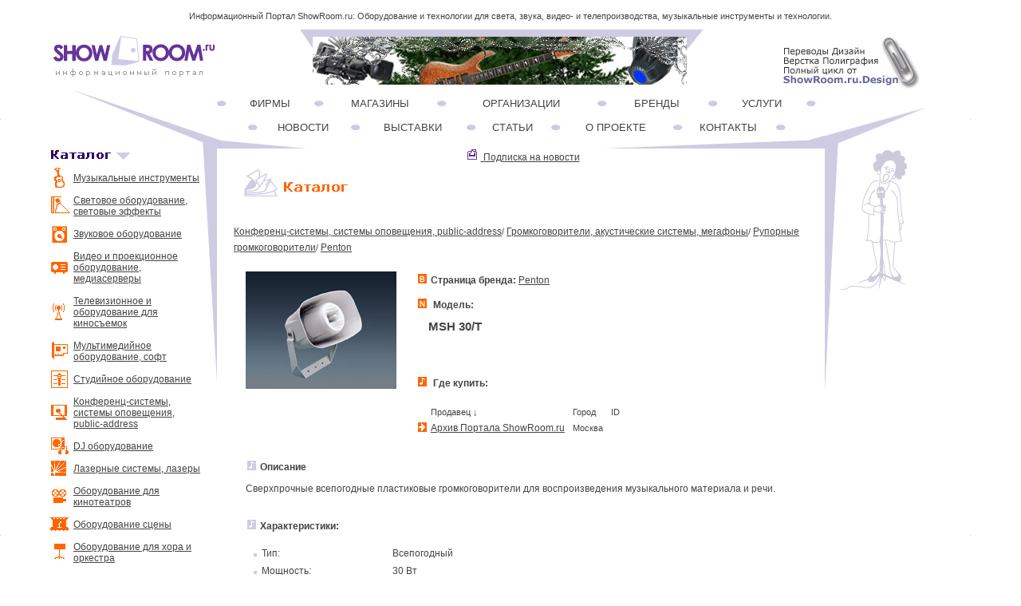

--- FILE ---
content_type: text/html; charset=windows-1251
request_url: http://www.showroom.ru/goods_card.php?g=879&t=gds
body_size: 5533
content:

 <!DOCTYPE HTML PUBLIC "-//W3C//DTD HTML 4.01 Transitional//EN">
<html>
<head>
   <meta name="keywords" content="Конференц-системы, системы оповещения, public-address, Громкоговорители, акустические системы, мегафоны, Рупорные громкоговорители, , Penton, MSH 30/T, ">
   <meta name="description" content="Поставщики и где купить  MSH 30/T">
   <meta name="viewport" content="width=device-width, initial-scale=1" />
   <meta http-equiv="Content-Type" content="text/html; charset=UTF-8">   
   <meta http-equiv="expires" content="{BEST_BEFORE}">
   
<style type="text/css">

body		{font-family: Verdana, Arial, Geneva CY, Sans-Serif;}</style>
   <link type="text/css" rel="stylesheet" href="https://www.showroom.ru/style.css">
   <title> Рупорные громкоговорители Penton MSH 30/T</title>
<script type="text/javascript">   
    function openBigPic(ref){
       var dt = window.open('https://www.showroom.ru'+ref,'_blank',"toolbar=no,menubar=no,scrollbars,width=800,height=600");
    }
 
   </script>

<meta name='yandex-verification' content='777b42214e41a1c0'>
<meta name="google-site-verification" content="wEuYvGIhX3sQADvUDLorAl-NwevPZkLC49gCqid-vaU">  
</head>
<body>

<table border=0 cellSpacing=0 cellPadding=0 width="100%" align=center>
<!-- Заголовок! -->
<tr>
<td align=center>Информационный Портал ShowRoom.ru: Оборудование и технологии для света, звука, видео- и телепроизводства, музыкальные инструменты и технологии.</td>
</tr>
<!-- /Заголовок! -->

<!-- Закладки! -->
<tr >
<td height="2"> </td>
</tr>
<!-- /Закладки! -->
</table>

<table cellspacing=0 cellpadding=0 border=0 align=center width="100%">  
  <tr>
    <td width="5%">

</td><td width="17%"><a href="main.php"><img src="/img/site/logo.gif" width=220 height=78 border=0 alt="Информационный Портал ShowRoom.ru"></a></td><td width="3%"></td>
    <td   width="48%" align=center>  
	    <table cellspacing=0 cellpadding=0 border=0 width="503" >
		  <tr>
		   <td width=16 valign=top><img src="/img/site/ban_top_01.gif" width=16 height=24 alt="Баннер"></td>
		   <td width=468 bgcolor="#cecbe3" style="vertical-align : bottom" height=69>
                        <a href="http://www.showroom.ru/delivery.php" target="blank_"><img src="../img/banners/ban82.gif" border=0 alt=""></a>
                    </td>
		   <td width=20 valign=top height=14><img src="/img/site/ban_top_03.gif" width=20 height=25 alt="Баннер"></td>
		   </tr>
	    </table>	
	</td>
	<td width="3%"></td>
	<td width="19%"><a href="https://www.showroom.ru/news_text.php?n=5274"><img src="/img/site/baraban.gif"  border=0 alt="Переводы, верстка, дизайн"></a></td>
	<td width="5%"> </td>
  </tr>
   <tr><td colspan=7><img src="/img/site/spacer.gif" width=790 height=1 alt=""></td></tr>
</table>


<table cellspacing=0 cellpadding=0 border=0 align=center width="100%">

   <tr>
     <td width="5%"><img src="/img/site/spacer_v.gif" width=1 height=1 alt=""></td>
     <td width="16%" align=right valign=bottom colspan=2><img src="/img/site/top_left_1.gif" width=180 height=73 alt=""></td>
	 <td valign=bottom width="60%" colspan=2>
	   <table cellspacing=0 cellpadding=0 border=0  align=center width="100%">
	     <tr>
            <td colspan=2>
			 <table cellspacing=0 cellpadding=0 border=0 width="100%">
				 <tr>
				   <td width="16%" class=menuTD><a href="firms.php" class=menu1>ФИРМЫ</a></td>				   
				   <td width="20%"  class=menuTD><a href="shops.php" class=menu1>МАГАЗИНЫ</a></td>
 			       <td width="26%"  class=menuTD><a href="orgs.php" class=menu1>ОРГАНИЗАЦИИ</a></td>
				   <td width="18%" class=menuTD ><a href="brands.php" class=menu1>БРЕНДЫ</a></td>
				   <td width="16%"  class=menuTD><a href="srvs.php" class=menu1>УСЛУГИ</a></td>
				   <td width="3%"  class=menuTD> </td>
				 </tr>
				</table>
			</td>
         </tr>
		 <tr>
		 <td colspan=5><img src="/img/site/spacer.gif" width=1 height=10 alt=""></td>
		 </tr>
		 <tr>
            <td colspan=2 align=center>
			<table cellspacing=0 cellpadding=0 border=0 width="90%">
				 <tr>
				   <td width="17%" class=menuTD><a href="news_lst.php" class=menu2>НОВОСТИ</a></td>
				   <td width="19%" class=menuTD><a href="exhibition.php" class=menu2>ВЫСТАВКИ</a></td>
				   <td width="14%" class=menuTD><a href="article.php" class=menu2>СТАТЬИ</a></td>
				   <td width="20%" class=menuTD><a href="about.php" class=menu2>О&nbsp;ПРОЕКТЕ</a></td>
				   <td width="17%" class=menuTD><a href="help.php" class=menu2>КОНТАКТЫ</a></td>
				   <td width="3%" class=menuTD> </td>
				 </tr>
				</table>
			</td>
         </tr>
		 <tr>
		   <td valign=bottom><img src="/img/site/top_left_2.gif" width=113 height=16 alt=""></td>
		   <td align=right ><img src="/img/site/top_right_left.gif" width=278 height=16 alt=""></td>
		 </tr>
	   </table>	 
	 </td>
      <td  width="14%" valign=bottom colspan=2><img src="/img/site/top_right_.gif" width=175 height=73 alt=""></td>
	  <td width="5%"><img src="/img/site/spacer_v.gif" width=1 height=1 alt=""></td>
   </tr>   

<tr>
  <td width="5%"><img src="/img/site/spacer_v.gif" width=1 height=1 alt=""></td>
  <td width="15%" align=right valign=top>
	<table cellspacing=0 cellpadding=0 border=0 width="100%" class="catalog">
      
        <tr>
	       <td valign=top colspan=2 > <img src="/img/site/cat_menu_.gif" alt="Каталог"></td>
		 </tr>
		<!-- CATALOG --> <tr>
	<td align=right    valign=middle style="padding : 0 5 0 0;"><img src="/img/icons/ilogo2.gif" width=25 height=25 alt="Музыкальные инструменты"></td>
	<td  id="catalog"><a href="/categories.php?c=2" class="catalog">Музыкальные инструменты</a></td>
</tr>
<tr>
	<td align=right    valign=middle style="padding : 0 5 0 0;"><img src="/img/icons/ilogo11.gif" width=25 height=25 alt="Световое оборудование, световые эффекты"></td>
	<td  id="catalog"><a href="/categories.php?c=11" class="catalog">Световое оборудование, световые эффекты</a></td>
</tr>
<tr>
	<td align=right    valign=middle style="padding : 0 5 0 0;"><img src="/img/icons/ilogo9.gif" width=25 height=25 alt="Звуковое оборудование"></td>
	<td  id="catalog"><a href="/categories.php?c=9" class="catalog">Звуковое оборудование</a></td>
</tr>
<tr>
	<td align=right    valign=middle style="padding : 0 5 0 0;"><img src="/img/icons/ilogo129.gif" width=25 height=25 alt="Видео и проекционное оборудование, медиасерверы"></td>
	<td  id="catalog"><a href="/categories.php?c=129" class="catalog">Видео и проекционное оборудование, медиасерверы</a></td>
</tr>
<tr>
	<td align=right    valign=middle style="padding : 0 5 0 0;"><img src="/img/icons/ilogo142.gif" width=25 height=25 alt="Телевизионное и оборудование для киносъемок"></td>
	<td  id="catalog"><a href="/categories.php?c=142" class="catalog">Телевизионное и оборудование для киносъемок</a></td>
</tr>
<tr>
	<td align=right    valign=middle style="padding : 0 5 0 0;"><img src="/img/icons/ilogo134.gif" width=25 height=25 alt="Мультимедийное оборудование, софт"></td>
	<td  id="catalog"><a href="/categories.php?c=134" class="catalog">Мультимедийное оборудование, софт</a></td>
</tr>
<tr>
	<td align=right    valign=middle style="padding : 0 5 0 0;"><img src="/img/icons/ilogo137.gif" width=25 height=25 alt="Студийное оборудование"></td>
	<td  id="catalog"><a href="/categories.php?c=137" class="catalog">Студийное оборудование</a></td>
</tr>
<tr>
	<td align=right    valign=middle style="padding : 0 5 0 0;"><img src="/img/icons/ilogo132.gif" width=25 height=25 alt="Конференц-системы, системы оповещения, public-address"></td>
	<td  id="catalog"><a href="/categories.php?c=132" class="catalog">Конференц-системы, системы оповещения, public-address</a></td>
</tr>
<tr>
	<td align=right    valign=middle style="padding : 0 5 0 0;"><img src="/img/icons/ilogo128.gif" width=25 height=25 alt="DJ оборудование"></td>
	<td  id="catalog"><a href="/categories.php?c=128" class="catalog">DJ оборудование</a></td>
</tr>
<tr>
	<td align=right    valign=middle style="padding : 0 5 0 0;"><img src="/img/icons/ilogo130.gif" width=25 height=25 alt="Лазерные системы, лазеры"></td>
	<td  id="catalog"><a href="/categories.php?c=130" class="catalog">Лазерные системы, лазеры</a></td>
</tr>
<tr>
	<td align=right    valign=middle style="padding : 0 5 0 0;"><img src="/img/icons/ilogo135.gif" width=25 height=25 alt="Оборудование для кинотеатров"></td>
	<td  id="catalog"><a href="/categories.php?c=135" class="catalog">Оборудование для кинотеатров</a></td>
</tr>
<tr>
	<td align=right    valign=middle style="padding : 0 5 0 0;"><img src="/img/icons/ilogo136.gif" width=25 height=25 alt="Оборудование сцены"></td>
	<td  id="catalog"><a href="/categories.php?c=136" class="catalog">Оборудование сцены</a></td>
</tr>
<tr>
	<td align=right    valign=middle style="padding : 0 5 0 0;"><img src="/img/icons/ilogo140.gif" width=25 height=25 alt="Оборудование для хора и оркестра"></td>
	<td  id="catalog"><a href="/categories.php?c=140" class="catalog">Оборудование для хора и оркестра</a></td>
</tr>
<tr>
	<td align=right    valign=middle style="padding : 0 5 0 0;"><img src="/img/icons/ilogo138.gif" width=25 height=25 alt="Специальная мебель, рэки, кофры, кейсы, чехлы, стойки"></td>
	<td  id="catalog"><a href="/categories.php?c=138" class="catalog">Специальная мебель, рэки, кофры, кейсы, чехлы, стойки</a></td>
</tr>
<tr>
	<td align=right    valign=middle style="padding : 0 5 0 0;"><img src="/img/icons/ilogo131.gif" width=25 height=25 alt="Коммутация, кабели, разъемы"></td>
	<td  id="catalog"><a href="/categories.php?c=131" class="catalog">Коммутация, кабели, разъемы</a></td>
</tr>

<tr>
	<td align=right    valign=middle style="padding : 0 5 0 0;"><img src="/img/icons/ilogo139.gif" width=25 height=25 alt="Специальная пресса, литература, ноты"></td>
	<td  id="catalog"><a href="/categories.php?c=139" class="catalog">Специальная пресса, литература, ноты</a></td>
</tr>
<tr>
	<td align=right    valign=middle style="padding : 0 5 0 0;"><img src="/img/icons/ilogo567.gif" width=25 height=25 alt="WWW-ресурсы"></td>
	<td  id="catalog"><a href="/categories.php?c=567" class="catalog">WWW-ресурсы</a></td>
</tr>


 <!-- /CATALOG -->
		<tr>
		  <td height=10 colspan=2 align=center><img src="/img/site/spacer.gif" height=10 width=1 alt=""></td>
		</tr>
		<!-- тут был скрипт нашего поиска -->
<tr><td></td></tr>
	
<tr>
		 <td height=10 colspan=2 align=center><img src="/img/site/spacer.gif" height=10 width=1 alt=""></td>
		</tr>
		
<tr><td valign=top colspan=2 >
<div class="yandexform" onclick="return {type: 2, logo: 'rb', arrow: true, webopt: false, websearch: false, bg: '#CCCCFF', 
fg: '#000000', fontsize: 1, suggest: true, site_suggest: true, encoding: 'windows-1251'}">
<form action="https://yandex.ru/sitesearch" method="get"><input type="hidden" name="searchid" value="153981">
<input name="text"><input type="submit" value="Найти"></form>
</div><script type="text/javascript" src="https://site.yandex.net/load/form/1/form.js" charset="utf-8"></script>
</td></tr>

<tr> <td colspan=2>
<div></div>
                               </td>
		</tr>    
<tr>
		  <td colspan=2>
                                <img src="/img/site/img.png" alt=""></td>
		</tr>    

</table>  

</td>
 <td width="1%" align=right valign=top ><img src="/img/site/top_left_3.gif" width=18 height=337 alt=""></td>
 <td width="60%" align=center valign=top style="padding: 5 15 5 10 border-color: #cecbe3; border-left: solid 0px; border-right: solid 0px;" colspan=2 >
<table cellspacing=0 cellpadding=0 border=0  align=center width="100%">
<tr>
<a class="catalog" href="subscription/index.html"> <img src="/img/site/rass.gif" width="15" height="15" vspace=0 hspace=4 border=0 alt="Подписка"> Подписка на новости</a>    
 <!-- тут был наш Поиск -->
<!-- тут была Обратная связь -->
	 
	<tr>
	<td width=3%> &nbsp;</td>
	<td width=94% colspan=3>
	 &nbsp;&nbsp;<a href="/catalog.php"><img  src="/img/site/cat.gif" width=144  height=50 border=0></a></td>
	</tr>
	
	 
	 
	 <tr>
	 <td colspan=4><img src="/img/site/spacer.gif" width=1  height=20></td>
	 </tr>
	 <tr>
		 <td width=3%>
		 <td  width=90%><a href='categories.php?c=132'class=text>Конференц-системы, системы оповещения, public-address</a>/ <a href='categories.php?c=573'class=text>Громкоговорители, акустические системы, мегафоны</a>/ <a href='cat_brands.php?c=584' class=text>Рупорные громкоговорители</a>/ <a href='goods_lst.php?c=584&b=691' class=text>Penton</a></td>
		 <td width=4% valign=top></td>
		 <td width=3%> &nbsp;</td>
	 </tr>
	 <tr>
		 <td width=3%>
		 <td  width=90%  ></td>
		 <td width=4% valign=top></td>
		 <td width=3%> &nbsp;</td>
	 </tr>
	 <tr> 
	    <td width=3%>&nbsp;</td>
		<td class=text1 width=94% style="padding: 0  0 0 15;" colspan=2>
		<div id="bleft"><img src="/img/goods/mpic879.jpg" border=0 vspace=0 style=" border-right : 25px solid White; " alt="MSH 30/T"></div>
		<div id="bleft">
<img  src="/img/site/brand.gif" width=15 height=15>&nbsp;<b>Страница  бренда: <a href='brand_card.php?c=584&b=691' class=text>Penton</a></b>		       
<p>
<img  src="/img/site/name.gif" width=15 height=15>&nbsp; <b>Модель:</b> <h1>MSH 30/T </h1>

<br><br>
<p><img  src="/img/site/punkt_o.gif" width=15 height=15>&nbsp; <b>Где купить:</b><br> 
				<br><table cellspacing=0 cellpadding=0>
				<tr>
				   <td ><img src="/img/site/spacer.gif" width=10 height=1> </td>
				  <td >Продавец &#8595; </a></td>
				  <td ><img src="/img/site/spacer.gif" width=10 height=1> </td>
				  <td>Город</td>
				  <td ><img src="/img/site/spacer.gif" width=10 height=1> </td>
				                            <td>ID</td>
				 </tr>
				
				   <tr>
				   <td ><img src="/img/site/sales.gif" width=15 height=15>&nbsp; </td>
				  <td ><a href="firm_card.php?f=301" class=text>Архив Портала ShowRoom.ru</a></td>
				  <td ><img src="/img/site/spacer.gif" width=10 height=1> </td>
				  <td><!--1-->Москва</td>
				  <td ><img src="/img/site/spacer.gif" width=10 height=1> </td>
				  <td></td>
				 </tr>
				     
				</table>      
				<br>
						
</div>	
		<div id="bcentr" class=text1>
		      <p><img  src="/img/site/punkt.gif" width=15 height=15>&nbsp;<b>Описание</b><p>Сверхпрочные всепогодные пластиковые громкоговорители для воспроизведения музыкального материала и речи.	
			   <br>	<br>			
			   <p><img  src="/img/site/punkt.gif" width=15 height=15>&nbsp;<b>Характеристики:</b><br><br>
               <table cellspacing=0 cellpadding=0>
			   
			     <tr>
				   <td ><img src="/img/site/spacer.gif" width=10 height=1> </td>
				  <td valign=top><img src="/img/site/circle.gif" width=4 height=15>&nbsp;&nbsp;</td>
                                  <td valign=top class=text1>Тип:</td>
				  <td  ><img src="/img/site/spacer.gif" width=10 height=1> </td>
				  <td valign=top class=text1>Всепогодный</td>
				 </tr>
                             <tr>
				   <td colspan=5 class=text1><img src="/img/site/spacer.gif" width=1 height=1> </td>
				 </tr>
			   
			     <tr>
				   <td ><img src="/img/site/spacer.gif" width=10 height=1> </td>
				  <td valign=top><img src="/img/site/circle.gif" width=4 height=15>&nbsp;&nbsp;</td>
                                  <td valign=top class=text1>Мощность:</td>
				  <td  ><img src="/img/site/spacer.gif" width=10 height=1> </td>
				  <td valign=top class=text1>30 Вт</td>
				 </tr>
                             <tr>
				   <td colspan=5 class=text1><img src="/img/site/spacer.gif" width=1 height=1> </td>
				 </tr>
			   
			     <tr>
				   <td ><img src="/img/site/spacer.gif" width=10 height=1> </td>
				  <td valign=top><img src="/img/site/circle.gif" width=4 height=15>&nbsp;&nbsp;</td>
                                  <td valign=top class=text1>Частотный диапазон:</td>
				  <td  ><img src="/img/site/spacer.gif" width=10 height=1> </td>
				  <td valign=top class=text1>65 - 16 500 Гц</td>
				 </tr>
                             <tr>
				   <td colspan=5 class=text1><img src="/img/site/spacer.gif" width=1 height=1> </td>
				 </tr>
			   
			     <tr>
				   <td ><img src="/img/site/spacer.gif" width=10 height=1> </td>
				  <td valign=top><img src="/img/site/circle.gif" width=4 height=15>&nbsp;&nbsp;</td>
                                  <td valign=top class=text1>Звуковое давление, SPL:</td>
				  <td  ><img src="/img/site/spacer.gif" width=10 height=1> </td>
				  <td valign=top class=text1>115 дБ ( 1м, 1 Вт)</td>
				 </tr>
                             <tr>
				   <td colspan=5 class=text1><img src="/img/site/spacer.gif" width=1 height=1> </td>
				 </tr>
			   
			     <tr>
				   <td ><img src="/img/site/spacer.gif" width=10 height=1> </td>
				  <td valign=top><img src="/img/site/circle.gif" width=4 height=15>&nbsp;&nbsp;</td>
                                  <td valign=top class=text1>Трансформаторная линия:</td>
				  <td  ><img src="/img/site/spacer.gif" width=10 height=1> </td>
				  <td valign=top class=text1>100 В: 30/ 15/ 7,5/ 3,75 Вт; 70 В: 15/ 7,5/ 3,75/ 1, 875 Вт</td>
				 </tr>
                             <tr>
				   <td colspan=5 class=text1><img src="/img/site/spacer.gif" width=1 height=1> </td>
				 </tr>
			   
			   </table>
				<br>
				 
			     
				
				
				<p><img  src="/img/site/punkt.gif" width=15 height=15>&nbsp;<b>Отделка</b><ul><li>Материал: Пластик</li></ul>
		 
			    
				
			</div> 
			  </td>
			  <td width=3%>&nbsp;</td>
			</tr>

	<tr>
	 <td colspan=4><img src="/img/site/spacer.gif" width=1  height=20></td>
	 </tr>		
			
	 <tr>
		 <td width=3%></td>
		 <td  width=92%  colspan=2 class=text1><div id=bleft> <a href="/delivery.php?c={ID_CAT}"style="color: #9999cc">Подписаться</a>&nbsp;&nbsp;</div> <div id=bleft><a href="/delivery.php?c={ID_CAT}"><img src="/img/site/signup.gif" width=15 height=15 border=0 vspace=0 alt="подписаться на рассылку"></a></div></td>			 
		 <td width=3%> &nbsp;</td>
	 </tr>
	 <tr>
	    <td width=3%>&nbsp;</td>
		 <td class=text width=94%><a href="" class=catalog>Назад</a></td>
	    <td width=3%>&nbsp;</td>
	</tr>
	<tr>
	 <td colspan=4><img src="/img/site/spacer.gif" width=1  height=10></td>
	 </tr>
	
		



</tr>
</table> 
  </td>
  
  <td width="1%" align=left valign=top ><img src="/img/site/m_right.gif" width=16 height=467 alt=""></td>


  <td width="13%" valign=top>
  <table width=160 cellpadding=0 cellspacing=0 border=0 >

<tr><td ><img src="/img/site/singer.gif" width=100 height=180></td></tr>

                 <tr>
		  <td class=text style=" padding: 20 0 10 3 " width="165" height="600">


<!-- Яндекс.Директ -->

<!-- Яндекс.Маркет -->

</td>
		 </tr>
		 <tr>
		  <td class=text style=" padding: 40 10 10 10 ">
                    
<!-- STAT --> <span style="color: #9999cc; font-weight: bold;" >Статистика</span><br><a href="/firms.php" class=text>Фирм</a> - 312 <br><a href="/brands.php" class=text>Брендов</a> - 1945 <br><a href="/shops.php" class=text>Магазинов</a> - 159 <br><a href="/catalog.php" class=text>Товаров</a> - 5981 <br><br>&nbsp;&nbsp;&nbsp;&nbsp;&nbsp;&nbsp;&nbsp;&nbsp;&nbsp;&nbsp; &nbsp;&nbsp;&nbsp;&nbsp;&nbsp;&nbsp;7.02.25 <!-- /STAT -->
		  </td>
		 </tr>
	</table>
   </td>
   <td width="5%"><img src="/img/site/spacer_v.gif" width=1 height=1 alt=""></td>
</tr>

<tr>
<td width="5%"><img src="/img/site/spacer_v.gif" width=1 height=1 alt=""></td>
  <td align=right width="16%" style="vertical-align : bottom" colspan=2><img src="/img/site/bot_left_1.gif" alt=""></td>
  <td width="24%" style="vertical-align : bottom" ><img src="/img/site/bot_left_2.gif" alt=""></td>
  <td align=right width="36%" valign=top><img src="/img/site/bot_right_1.gif" alt=""></td>
  <td width="14%" colspan=2  valign=top><img src="/img/site/bot_right_2.gif" alt=""></td>
<td width="7%"><img src="/img/site/spacer_v.gif" width=1 height=1 alt=""></td>
</tr>
 <tr>
 <td width="5%"><img src="/img/site/spacer_v.gif" width=1 height=1 alt=""></td>
   <td width="16%" align=right valign=top colspan=2><img src="/img/site/new_sr_83.gif" alt=""></td>
   <td width="60%" valign=top colspan=2>
      <table width="100%" cellspacing=0 cellpadding=0 border=0>
	    <tr>
		  <td valign=top><img src="/img/site/bot_left_4.gif" alt=""></td>
		  <td valign=top align=right><img src="/img/site/bot_right_3.gif" alt=""></td>
		 </tr>
		 <tr>
		  <td colspan=2  align=center background="https://www.showroom.ru/img/site/fon.gif">
		   <a href="news_lst.php"  class=catalog>новости</a> &middot;&nbsp;<a href="exhibition.php"  class=catalog>выставки</a> &middot;&nbsp;<a href="article.php"  class=catalog>статьи</a> &middot;&nbsp;<a href="about.php"  class=catalog>о&nbsp;проекте</a>  &middot;&nbsp;<a href="help.php"  class=catalog>помощь</a>  &middot;&nbsp;<a href="brands.php"  class=catalog>бренды</a> &middot;&nbsp;<a href="shops.php"  class=catalog>магазины</a> &middot;&nbsp;<a href="firms.php"  class=catalog>фирмы</a> &middot;&nbsp;<a href="orgs.php"  class=catalog>организации</a> &middot;&nbsp;<a href="srvs.php"  class=catalog>услуги</a>
		  </td>
		 </tr>
		 <tr>
		   <td width="40%" align=right valign=bottom><img src="/img/site/ad_pic_.gif" width=170 height=110 vspace=10 alt="ShowRoom.ru Свет, звук, студия"></td>
		   <td width="60%" style="vertical-align : bottom; padding-left: 15;"    >
		   <br>
		   <p class=cr>Контакты: <a href="mailto:info@showroom.ru" class=cr>info@showroom.ru</a><br>
                   <p class=cr>Copyright &copy; 2004-2024 <a href="https://www.showroom.ru/about.php#p5" class=cr>ShowRoom.ru, Издатель ИП Щелканов</a>        
		   <p class=cr>Создание сайта:  <a rel="nofollow" href="https://www.allaza.ru" class=cr target="_blank"><img src="/img/site/allaza1.gif" border=0 alt="Создание сайта"></a>                 
             

		   </td>
		 </tr>
	  </table>
   </td>
   <td width="14%" valign=top colspan=2><img src="/img/site/bot_right_4_.gif" alt=""><br>


<p>
<p>
<!--LiveInternet counter-->
<script type="text/javascript"><!-- 
document.write('<a href="https://www.liveinternet.ru/click" '+ 'target=_blank><img src="https://counter.yadro.ru/hit?t57.9;r'+escape(document.referrer)+((typeof(screen)=='undefined')?'':';s'+screen.width+'*'+screen.height+'*'+(screen.colorDepth?screen.colorDepth:screen.pixelDepth))+';u'+escape(document.URL)+';i'+escape('Жж'+document.title.substring(0,80))+';'+Math.random()+'" alt="" title="LiveInternet" '+'border=0 width=88 height=31><\/a>');
//-->
</script>
<!--/LiveInternet-->


</td>
   <td width="5%"><img src="/img/site/spacer_v.gif" width=1 height=1 alt=""></td>
 </tr>
</table>


<!-- OURS PARTNERS -->
<table border=0 cellSpacing=0 cellPadding=0 width="100%" align=center>
<tr>
<td  class=catalog2>&nbsp;&nbsp;&nbsp;&nbsp;&nbsp;

 <!-- сюда вставлять партнеров! -->
</td>
</tr>

<tr>
<td class=catalog2 height="25" background="https://www.showroom.ru/img/site/fon.gif">&nbsp;&nbsp;&nbsp;&nbsp;&nbsp;Обращаем ваше внимание на то, что данный сайт носит исключительно информационный характер и ни при каких условиях не является публичной офертой, определяемой положениями Статьи 437 (2) Гражданского кодекса РФ.&nbsp;&nbsp;&nbsp;&nbsp;&nbsp;
<br>&nbsp;&nbsp;&nbsp;&nbsp;&nbsp. 
</td>
</tr>

</table>
<!-- /OUR PARTNERS -->
</body>
</html>



--- FILE ---
content_type: text/css
request_url: https://www.showroom.ru/style.css
body_size: 726
content:
.texttop {
	PADDING-TOP: 6px; PADDING-BOTTOM: 6px; TEXT-ALIGN: midle; FONT: 13px Arial,  Sans-Serif; COLOR: #FFFFFF
}

.menu1 {
	PADDING-BOTTOM: 0px; PADDING-LEFT: 10px; PADDING-RIGHT: 0px; FONT: 13px Verdana, Geneva CY, Arial,  Sans-Serif; COLOR: #444; TEXT-DECORATION: none; PADDING-TOP: 0px
}
.menu2 {
	PADDING-BOTTOM: 0px; PADDING-LEFT: 10px; PADDING-RIGHT: 0px; FONT: 13px Verdana, Geneva CY, Arial, Sans-Serif; COLOR: #444; TEXT-DECORATION: none; PADDING-TOP: 0px
}
.catalog {
	FONT: 12px Verdana, Geneva CY, Arial,  Sans-Serif; COLOR: #444;
}
.catalog2 {
	FONT: 9px Verdana, Geneva CY, Arial,  Sans-Serif; COLOR: #444
}
#catalog {
	PADDING-BOTTOM: 7px; PADDING-LEFT: 0px; PADDING-RIGHT: 0px; FONT: 12px Verdana, Geneva CY, Arial,  Sans-Serif; COLOR: #444; PADDING-TOP: 7px
}
.text {
	PADDING-BOTTOM: 0px; PADDING-LEFT: 0px; PADDING-RIGHT: 0px; FONT: 12px/20px Verdana, Geneva CY, Arial,  Sans-Serif; COLOR: #444; PADDING-TOP: 0px
}
.text1 {
	PADDING-BOTTOM: 0px; PADDING-LEFT: 0px; PADDING-RIGHT: 0px; FONT: 12px/16px Verdana, Geneva CY, Arial,  Sans-Serif; COLOR: #444; PADDING-TOP: 0px
}
.text0 {
	FONT: 12px Verdana, Geneva CY, Arial,  Sans-Serif; COLOR: #444
}
.text2 {
	PADDING-BOTTOM: 0px; PADDING-LEFT: 0px; PADDING-RIGHT: 0px; FONT: 12px/20px Verdana, Geneva CY, Arial,  Sans-Serif; COLOR: #444; PADDING-TOP: 0px
}
.text3 {
	PADDING-BOTTOM: 0px; PADDING-LEFT: 0px; PADDING-RIGHT: 0px; FONT: 12px/16px Verdana, Geneva CY, Arial,  Sans-Serif; COLOR: #777; PADDING-TOP: 0px
}
.date {
	PADDING-BOTTOM: 0px; PADDING-LEFT: 25px; PADDING-RIGHT: 5px; FONT: 12px/20px Verdana, Geneva CY, Arial,  Sans-Serif; COLOR: #999; VERTICAL-ALIGN: top; PADDING-TOP: 0px
}
.date1 {
	PADDING-BOTTOM: 0px; PADDING-LEFT: 0px; PADDING-RIGHT: 2px; FONT: 12px/20px Verdana, Geneva CY, Arial,  Sans-Serif; COLOR: #999; VERTICAL-ALIGN: top; PADDING-TOP: 0px
}
.cap2 {
	COLOR: #9999cc; FONT-WEIGHT: bold
}
.cr {
	PADDING-BOTTOM: 0px; PADDING-LEFT: 0px; PADDING-RIGHT: 0px; FONT: 10px/17px Verdana, Geneva CY, Arial,  Sans-Serif; COLOR: #444; PADDING-TOP: 0px
}
.mainCatTD {
	BACKGROUND-IMAGE: url(/img/site//gf2.gif); BACKGROUND-REPEAT: no-repeat; BACKGROUND-POSITION: center 50%; HEIGHT: 150px; VERTICAL-ALIGN: middle
}
.menuTD {
	BACKGROUND-IMAGE: url(/img/site/mp.gif); TEXT-ALIGN: center; BACKGROUND-REPEAT: no-repeat; BACKGROUND-POSITION: left 50%; HEIGHT: 20px; VERTICAL-ALIGN: middle
}
.alf {
	TEXT-ALIGN: center; PADDING-BOTTOM: 3px; PADDING-LEFT: 0px; PADDING-RIGHT: 0px; VERTICAL-ALIGN: top; PADDING-TOP: 2px
}
INPUT {
	FONT: 11px Verdana, Geneva CY, Arial,  Sans-Serif; HEIGHT: 20px
}
SELECT {
	FONT: 11px Verdana, Geneva CY, Arial,  Sans-Serif
}
A {
	COLOR: #6633ff
}
A:hover {
	COLOR: #FD6103; TEXT-DECORATION: underline
}
A:visited :unknown {
	COLOR: #666
}
UL {
	PADDING-BOTTOM: 0px; MARGIN: 5px 10px 5px 15px; PADDING-LEFT: 0px; PADDING-RIGHT: 0px; PADDING-TOP: 0px
}
LI {
	LIST-STYLE-POSITION: outside; PADDING-BOTTOM: 0px; MARGIN: 0px 10px 0px 20px; PADDING-LEFT: 0px; PADDING-RIGHT: 0px; LIST-STYLE-IMAGE: url(/img/site/circle.gif); PADDING-TOP: 0px
}
BODY {
	MARGIN: 10px 0px 0px; BACKGROUND: #fff
}
TD {
	PADDING-BOTTOM: 0px; PADDING-LEFT: 0px; PADDING-RIGHT: 0px; FONT: 11px/20px Verdana, Geneva CY , Arial, Sans-Serif; COLOR: #444; PADDING-TOP: 0px
}
P {
	LINE-HEIGHT: 17px; MARGIN-TOP: 10px; MARGIN-BOTTOM: 10px; FONT-SIZE: 12px
}
H1 {
	PADDING-BOTTOM: 0px; PADDING-LEFT: 15px; PADDING-RIGHT: 0px; font-size:15px; FONT: Verdana, Geneva CY, Arial,  Sans-Serif; COLOR: #444; PADDING-TOP: 0px
}
H2 {
	PADDING-BOTTOM: 0px; PADDING-LEFT: 15px; PADDING-RIGHT: 0px; font-size:14px; FONT: Verdana, Geneva CY, Arial,  Sans-Serif; COLOR: #444; PADDING-TOP: 0px
}
H3 {
	PADDING-BOTTOM: 0px; PADDING-LEFT: 15px; PADDING-RIGHT: 0px; font-size:12px; FONT: Verdana, Geneva CY, Arial,  Sans-Serif; COLOR: #444; PADDING-TOP: 0px
}
#bleft {
	PADDING-BOTTOM: 0px; PADDING-LEFT: 0px; PADDING-RIGHT: 0px; FLOAT: left; PADDING-TOP: 0px; pozition: relative
}
#bright {
	PADDING-BOTTOM: 0px; PADDING-LEFT: 0px; PADDING-RIGHT: 0px; FLOAT: right; PADDING-TOP: 0px; pozition: relative
}
#bcentr {
	CLEAR: both; pozition: relative
}
#bleft {
	PADDING-BOTTOM: 0px; PADDING-LEFT: 0px; PADDING-RIGHT: 0px; FLOAT: left; PADDING-TOP: 0px
}
#bright {
	PADDING-BOTTOM: 0px; PADDING-LEFT: 0px; PADDING-RIGHT: 0px; FLOAT: right; PADDING-TOP: 0px
}
#bcentr {
	CLEAR: both
}
